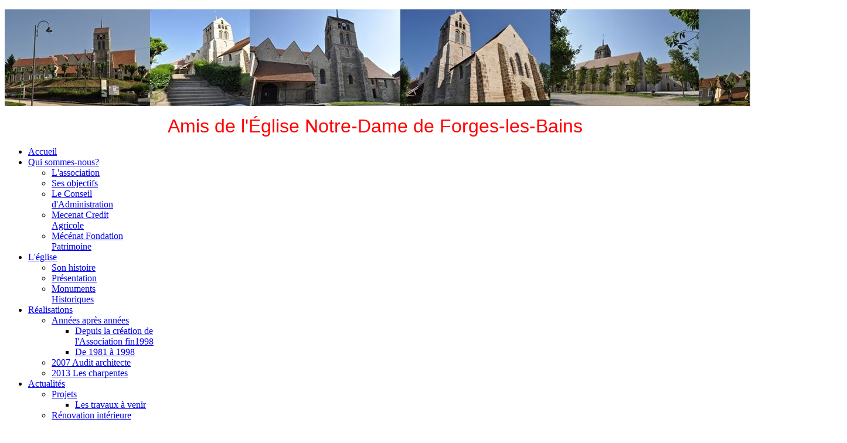

--- FILE ---
content_type: text/html; charset=utf-8
request_url: https://egliseforgeslesbains.fr/index.php/journees-du-patrimoine/140-mug-2
body_size: 8402
content:
<!doctype html>
<html xml:lang="fr-fr" lang="fr-fr" >
<head>
		<meta name="viewport" content="width=device-width, initial-scale=1.0">
		
    <base href="https://egliseforgeslesbains.fr/index.php/journees-du-patrimoine/140-mug-2" />
	<meta http-equiv="content-type" content="text/html; charset=utf-8" />
	<meta name="author" content="ODEON Marie-Thé" />
	<meta name="generator" content="Joomla! - Open Source Content Management" />
	<title>Eglise de Forges Les Bains - Mugs avec photos de l'intérieur de l'église</title>
	<link href="https://egliseforgeslesbains.fr/index.php/component/search/?Itemid=352&amp;catid=11&amp;id=140&amp;format=opensearch" rel="search" title="Valider Eglise de Forges Les Bains" type="application/opensearchdescription+xml" />
	<link href="/media/com_jce/site/css/content.min.css?badb4208be409b1335b815dde676300e" rel="stylesheet" type="text/css" />
	<link href="/templates/gantry/css-compiled/menu-675c761f1dd48561213e0f16e33cdbcb.css" rel="stylesheet" type="text/css" />
	<link href="/libraries/gantry/css/grid-responsive.css" rel="stylesheet" type="text/css" />
	<link href="/templates/gantry/css-compiled/bootstrap.css" rel="stylesheet" type="text/css" />
	<link href="/templates/gantry/css-compiled/master-ccdc829c4d0653cebc7251801a4c0b63.css" rel="stylesheet" type="text/css" />
	<link href="/templates/gantry/css-compiled/mediaqueries.css" rel="stylesheet" type="text/css" />
	<link href="/media/readmorejs/assets/readmore.css?v=0.1" rel="stylesheet" type="text/css" />
	<link href="/modules/mod_visitorcounter/css/visitorcounter.css" rel="stylesheet" type="text/css" />
	<style type="text/css">
div.mod_search124 input[type="search"]{ width:auto; }
	</style>
	<script type="application/json" class="joomla-script-options new">{"csrf.token":"5f14afc8f7575cea77739b75a96410e7","system.paths":{"root":"","base":""}}</script>
	<script src="/media/jui/js/jquery.min.js?4b6a71f67b9e701336e739be70d27d81" type="text/javascript"></script>
	<script src="/media/jui/js/jquery-noconflict.js?4b6a71f67b9e701336e739be70d27d81" type="text/javascript"></script>
	<script src="/media/jui/js/jquery-migrate.min.js?4b6a71f67b9e701336e739be70d27d81" type="text/javascript"></script>
	<script src="/media/system/js/caption.js?4b6a71f67b9e701336e739be70d27d81" type="text/javascript"></script>
	<script src="/media/system/js/mootools-core.js?4b6a71f67b9e701336e739be70d27d81" type="text/javascript"></script>
	<script src="/media/system/js/core.js?4b6a71f67b9e701336e739be70d27d81" type="text/javascript"></script>
	<script src="/media/system/js/mootools-more.js?4b6a71f67b9e701336e739be70d27d81" type="text/javascript"></script>
	<script src="/libraries/gantry/js/gantry-totop.js" type="text/javascript"></script>
	<script src="/libraries/gantry/js/browser-engines.js" type="text/javascript"></script>
	<script src="/templates/gantry/js/rokmediaqueries.js" type="text/javascript"></script>
	<script src="/modules/mod_roknavmenu/themes/default/js/rokmediaqueries.js" type="text/javascript"></script>
	<script src="/modules/mod_roknavmenu/themes/default/js/sidemenu.js" type="text/javascript"></script>
	<script src="/media/readmorejs/assets/readmore.js?v=0.4" type="text/javascript"></script>
	<!--[if lt IE 9]><script src="/media/system/js/html5fallback.js?4b6a71f67b9e701336e739be70d27d81" type="text/javascript"></script><![endif]-->
	<script type="text/javascript">
jQuery(window).on('load',  function() {
				new JCaption('img.caption');
			});jQuery(document).ready(
function() {
            jQuery('.readmorejs-block').each(
                    function(idx, elm) {
                        if (idx>=0) { //prevent jquery array to be "eached"
                            var readmoreClass= jQuery(elm).data("readmore-class") === undefined && "btn btn-info" || jQuery(elm).data("readmore-class");
                            var readlessClass=jQuery(elm).data("readless-class")  === undefined && "btn" || jQuery(elm).data("readless-class");
                            var readmoreTxt=jQuery(elm).data("readmore-txt") === undefined && "Read more" || jQuery(elm).data("readmore-txt");
                            var readlessTxt=jQuery(elm).data("readless-txt") === undefined && "Close" || jQuery(elm).data("readless-txt");
                            var thresholdHeight=jQuery(elm).data("threshold-height") === undefined && 100 || jQuery(elm).data("threshold-height");
                            if (jQuery(elm).data("threshold-height")!=undefined && jQuery(elm).data("threshold-height")===0)
                            {
                                thresholdHeight=0;
                            }
                            var aniSpeed=jQuery(elm).data("animation-speed") || 200;
                            
                            jQuery(elm).css("border","").readmore({
                                speed: aniSpeed,
                                maxHeight: thresholdHeight,
                                moreLink: '<a class="'+readmoreClass+'" href="#">'+readmoreTxt+'</a>',
                                lessLink: '<a class="'+readlessClass+'" href="#">'+readlessTxt+'</a>'
                                        //beforeToggle:  function(trigger, element, more) {
                                        //afterToggle:  function(trigger, element, more) {
                            });
                        }
                    });
});
                       
	</script>
</head>
<body  class="logo-type-gantry headerstyle-dark font-family-helvetica font-size-is-default menu-type-dropdownmenu menu-dropdownmenu-position-header-b layout-mode-responsive col12">
        <header id="rt-top-surround">
				<div id="rt-top" >
			<div class="rt-container">
				<div class="rt-grid-12 rt-alpha rt-omega">
               <div class="rt-block ">
           	<div class="module-surround">
	           		                	<div class="module-content">
	                		

<div class="custom"  >
	<p><img style="display: block; margin-left: auto; margin-right: auto;" src="/images/jpeg/logos/Logo_monte.jpg" alt="Logo monte" /></p>
<p style="text-align: center;"><span style="font-family: comic sans ms,sans-serif; font-size: 24pt; color: #ff0000;">Amis de l'Église Notre-Dame de Forges-les-Bains</span></p></div>
	                	</div>
                	</div>
           </div>
	
</div>
				<div class="clear"></div>
			</div>
		</div>
						<div id="rt-header">
			<div class="rt-container">
				<div class="rt-grid-12 rt-alpha rt-omega">
    	<div class="rt-block menu-block">
		<div class="gf-menu-device-container responsive-type-panel"></div>
<ul class="gf-menu l1 " >
                    <li class="item136" >

            <a class="item" href="/index.php/accueil-eglise"  >

                                Accueil                            </a>


                    </li>
                            <li class="item137 parent" >

            <a class="item" href="javascript:void(0);"  >

                                Qui sommes-nous?                                <span class="border-fixer"></span>
                            </a>


            
                                    <div class="dropdown columns-1 " style="width:180px;">
                                                <div class="column col1"  style="width:180px;">
                            <ul class="l2">
                                                                                                                    <li class="item138" >

            <a class="item" href="/index.php/qui-sommes-nous/l-association"  >

                                L&#039;association                            </a>


                    </li>
                                                                                                                                                                <li class="item148" >

            <a class="item" href="/index.php"  >

                                Ses objectifs                            </a>


                    </li>
                                                                                                                                                                <li class="item150" >

            <a class="item" href="/index.php/qui-sommes-nous/le-conseil-d-administration"  >

                                Le Conseil d&#039;Administration                            </a>


                    </li>
                                                                                                                                                                <li class="item440" >

            <a class="item" href="/index.php/qui-sommes-nous/mecenat-credit-agricole"  >

                                Mecenat Credit Agricole                            </a>


                    </li>
                                                                                                                                                                <li class="item149" >

            <a class="item" href="/index.php/qui-sommes-nous/convention-fondation-patrimoine"  >

                                Mécénat Fondation Patrimoine                            </a>


                    </li>
                                                                                                        </ul>
                        </div>
                                            </div>

                                    </li>
                            <li class="item140 parent" >

            <a class="item" href="javascript:void(0);"  >

                                L&#039;église                                <span class="border-fixer"></span>
                            </a>


            
                                    <div class="dropdown columns-1 " style="width:180px;">
                                                <div class="column col1"  style="width:180px;">
                            <ul class="l2">
                                                                                                                    <li class="item139" >

            <a class="item" href="/index.php/l-eglise/son-histoire"  >

                                Son histoire                            </a>


                    </li>
                                                                                                                                                                <li class="item142" >

            <a class="item" href="/index.php/l-eglise/presentation"  >

                                Présentation                            </a>


                    </li>
                                                                                                                                                                <li class="item519" >

            <a class="item" href="/index.php/l-eglise/objets-classes-ou-inscrits-aux-monuments-historiques"  >

                                Monuments Historiques                            </a>


                    </li>
                                                                                                        </ul>
                        </div>
                                            </div>

                                    </li>
                            <li class="item141 parent" >

            <a class="item" href="javascript:void(0);"  >

                                Réalisations                                <span class="border-fixer"></span>
                            </a>


            
                                    <div class="dropdown columns-1 " style="width:180px;">
                                                <div class="column col1"  style="width:180px;">
                            <ul class="l2">
                                                                                                                    <li class="item151 parent" >

            <a class="item" href="javascript:void(0);"  >

                                Années après années                                <span class="border-fixer"></span>
                            </a>


            
                                    <div class="dropdown flyout columns-1 " style="width:180px;">
                                                <div class="column col1"  style="width:180px;">
                            <ul class="l3">
                                                                                                                    <li class="item153" >

            <a class="item" href="/index.php/realisations/annees-apres-annees/depuis-1998"  >

                                Depuis la création de l&#039;Association fin1998                            </a>


                    </li>
                                                                                                                                                                <li class="item152" >

            <a class="item" href="/index.php/realisations/annees-apres-annees/de-1981-a-1998"  >

                                De 1981 à 1998                            </a>


                    </li>
                                                                                                        </ul>
                        </div>
                                            </div>

                                    </li>
                                                                                                                                                                <li class="item154" >

            <a class="item" href="/index.php/realisations/rapport-2007-de-l-architecte"  >

                                2007 Audit architecte                             </a>


                    </li>
                                                                                                                                                                <li class="item155" >

            <a class="item" href="/index.php/realisations/rapport-2013-de-l-architecte"  >

                                2013 Les charpentes                             </a>


                    </li>
                                                                                                        </ul>
                        </div>
                                            </div>

                                    </li>
                            <li class="item143 parent" >

            <a class="item" href="javascript:void(0);"  >

                                Actualités                                <span class="border-fixer"></span>
                            </a>


            
                                    <div class="dropdown columns-1 " style="width:180px;">
                                                <div class="column col1"  style="width:180px;">
                            <ul class="l2">
                                                                                                                    <li class="item564 parent" >

            <a class="item" href="javascript:void(0);"  >

                                Projets                                <span class="border-fixer"></span>
                            </a>


            
                                    <div class="dropdown flyout columns-1 " style="width:180px;">
                                                <div class="column col1"  style="width:180px;">
                            <ul class="l3">
                                                                                                                    <li class="item482" >

            <a class="item" href="/index.php/actualites/projets/les-travaux-a-venir"  >

                                Les travaux à venir                            </a>


                    </li>
                                                                                                        </ul>
                        </div>
                                            </div>

                                    </li>
                                                                                                                                                                <li class="item156 parent" >

            <a class="item" href="javascript:void(0);"  >

                                Rénovation intérieure                                <span class="border-fixer"></span>
                            </a>


            
                                    <div class="dropdown flyout columns-1 " style="width:180px;">
                                                <div class="column col1"  style="width:180px;">
                            <ul class="l3">
                                                                                                                    <li class="item409" >

            <a class="item" href="/index.php/actualites/renovation/demenagement-2"  >

                                Programme de rénovation                            </a>


                    </li>
                                                                                                                                                                <li class="item408" >

            <a class="item" href="/index.php/actualites/renovation/demenagement"  >

                                Déménagement                            </a>


                    </li>
                                                                                                                                                                <li class="item481" >

            <a class="item" href="/index.php/actualites/renovation/renovation"  >

                                Découverte                            </a>


                    </li>
                                                                                                                                                                <li class="item565" >

            <a class="item" href="/index.php/actualites/renovation/le-resultat-final-en-septembre-2020"  >

                                Résultat final en septembre 2020                            </a>


                    </li>
                                                                                                        </ul>
                        </div>
                                            </div>

                                    </li>
                                                                                                                                                                <li class="item157" >

            <a class="item" href="/index.php/actualites/manifestations-act"  >

                                Manifestations                            </a>


                    </li>
                                                                                                                                                                <li class="item159" >

            <a class="item" href="/index.php/actualites/forum-des-associations"  >

                                Forum des Associations                            </a>


                    </li>
                                                                                                                                                                <li class="item160 parent" >

            <a class="item" href="javascript:void(0);"  >

                                Journées du Patrimoine                                <span class="border-fixer"></span>
                            </a>


            
                                    <div class="dropdown flyout columns-1 " style="width:180px;">
                                                <div class="column col1"  style="width:180px;">
                            <ul class="l3">
                                                                                                                    <li class="item633" >

            <a class="item" href="/index.php/actualites/journees-du-patrimoine/jp-2025"  >

                                2025                            </a>


                    </li>
                                                                                                                                                                <li class="item632" >

            <a class="item" href="/index.php/actualites/journees-du-patrimoine/jp-2024"  >

                                2024                            </a>


                    </li>
                                                                                                                                                                <li class="item611" >

            <a class="item" href="/index.php/actualites/journees-du-patrimoine/jp-2023" target="_blank" >

                                2023                            </a>


                    </li>
                                                                                                                                                                <li class="item609" >

            <a class="item" href="/index.php/actualites/journees-du-patrimoine/journee-du-patrimoine-2022"  >

                                2022                            </a>


                    </li>
                                                                                                                                                                <li class="item576" >

            <a class="item" href="/index.php/actualites/journees-du-patrimoine/2021"  >

                                2021                            </a>


                    </li>
                                                                                                                                                                <li class="item522" >

            <a class="item" href="/index.php/actualites/journees-du-patrimoine/journees-du-patrimoine-2020"  >

                                2020                            </a>


                    </li>
                                                                                                                                                                <li class="item414" >

            <a class="item" href="/index.php/actualites/journees-du-patrimoine/journee-du-patrimoine-2018"  >

                                2018/2019                            </a>


                    </li>
                                                                                                                                                                <li class="item379" >

            <a class="item" href="/index.php/actualites/journees-du-patrimoine/journee-du-patrimoine-2017"  >

                                2017                            </a>


                    </li>
                                                                                                                                                                <li class="item351" >

            <a class="item" href="/index.php/actualites/journees-du-patrimoine/jp-2016"  >

                                2016                            </a>


                    </li>
                                                                                                                                                                <li class="item353" >

            <a class="item" href="/index.php/actualites/journees-du-patrimoine/jp-2015"  >

                                2015                            </a>


                    </li>
                                                                                                        </ul>
                        </div>
                                            </div>

                                    </li>
                                                                                                        </ul>
                        </div>
                                            </div>

                                    </li>
                            <li class="item144 parent" >

            <a class="item" href="javascript:void(0);"  >

                                Faire un don                                <span class="border-fixer"></span>
                            </a>


            
                                    <div class="dropdown columns-1 " style="width:180px;">
                                                <div class="column col1"  style="width:180px;">
                            <ul class="l2">
                                                                                                                    <li class="item434" >

            <a class="item" href="/index.php/faire-un-don/message-du-president-2"  >

                                Comment faire ?                            </a>


                    </li>
                                                                                                                                                                <li class="item161" >

            <a class="item" href="/index.php/faire-un-don/message-de-la-presidente"  >

                                Message de la Présidente                            </a>


                    </li>
                                                                                                        </ul>
                        </div>
                                            </div>

                                    </li>
                            <li class="item145 parent" >

            <a class="item" href="javascript:void(0);"  >

                                Devenir Membre                                <span class="border-fixer"></span>
                            </a>


            
                                    <div class="dropdown columns-1 " style="width:180px;">
                                                <div class="column col1"  style="width:180px;">
                            <ul class="l2">
                                                                                                                    <li class="item163" >

            <a class="item" href="/index.php/devenir-membre/l-interet-de-l-adhesion"  >

                                L&#039;interêt de l&#039;adhésion                            </a>


                    </li>
                                                                                                                                                                <li class="item164" >

            <a class="item" href="/index.php/devenir-membre/s-inscrire"  >

                                S&#039;inscrire                            </a>


                    </li>
                                                                                                                                                                <li class="item165" >

            <a class="item" href="/index.php/devenir-membre/la-cotisation"  >

                                La cotisation                            </a>


                    </li>
                                                                                                        </ul>
                        </div>
                                            </div>

                                    </li>
                            <li class="item147 parent" >

            <a class="item" href="javascript:void(0);"  >

                                Galerie photos                                <span class="border-fixer"></span>
                            </a>


            
                                    <div class="dropdown columns-1 " style="width:180px;">
                                                <div class="column col1"  style="width:180px;">
                            <ul class="l2">
                                                                                                                    <li class="item187" >

            <a class="item" href="/index.php/galerie-photos/photos-adherents"  >

                                Des amis de l&#039;église                            </a>


                    </li>
                                                                                                                                                                <li class="item189" >

            <a class="item" href="/index.php/galerie-photos/l-eglise"  >

                                L&#039;église                            </a>


                    </li>
                                                                                                        </ul>
                        </div>
                                            </div>

                                    </li>
                            <li class="item146 parent" >

            <a class="item" href="javascript:void(0);"  >

                                Liens Utiles                                <span class="border-fixer"></span>
                            </a>


            
                                    <div class="dropdown columns-1 " style="width:180px;">
                                                <div class="column col1"  style="width:180px;">
                            <ul class="l2">
                                                                                                                    <li class="item222" >

            <a class="item" href="http://www.forges-les-bains.fr/" target="_blank" >

                                Mairie de Forges                            </a>


                    </li>
                                                                                                                                                                <li class="item224" >

            <a class="item" href="http://evry.catholique.fr/"  >

                                Diocèse d&#039;Evry                            </a>


                    </li>
                                                                                                                                                                <li class="item225" >

            <a class="item" href="http://www.secteurlimours-catholique.fr/"  >

                                Secteur Pastoral                            </a>


                    </li>
                                                                                                                                                                <li class="item226" >

            <a class="item" href="http://www.parc-naturel-chevreuse.fr/"  >

                                Parc Régional                            </a>


                    </li>
                                                                                                                                                                <li class="item582" >

            <a class="item" href="https://asespl-limours.fr/asespl/" target="_blank" >

                                Association Sauvegarde Eglise Limours                            </a>


                    </li>
                                                                                                        </ul>
                        </div>
                                            </div>

                                    </li>
            </ul>		<div class="clear"></div>
	</div>
	
</div>
				<div class="clear"></div>
			</div>
		</div>
			</header>
		    <div id="rt-drawer">
        <div class="rt-container">
                        <div class="clear"></div>
        </div>
    </div>
    		<div id="rt-transition">
		<div id="rt-mainbody-surround">
												<div id="rt-breadcrumbs">
				<div class="rt-container">
					<div class="rt-grid-12 rt-alpha rt-omega">
    
</div>
					<div class="clear"></div>
				</div>
			</div>
															<div class="rt-container">
		    		          
<div id="rt-main" class="sa3-mb6-sb3">
                <div class="rt-container">
                    <div class="rt-grid-6 rt-push-3">
                                                						<div class="rt-block">
	                        <div id="rt-mainbody">
								<div class="component-content">
	                            	<article class="item-page" itemscope itemtype="http://schema.org/Article">
<meta itemprop="inLanguage" content="fr-FR" />
	<h2 itemprop="name">
							<a href="/index.php/journees-du-patrimoine/140-mug-2" itemprop="url"> Mugs avec photos de l'intérieur de l'église</a>
					</h2>
	
	<ul class="actions">
						<li class="print-icon">
						<a href="/index.php/journees-du-patrimoine/140-mug-2?tmpl=component&amp;print=1" title="Imprimer l'article < Mugs avec photos de l&#039;intérieur de l&#039;église >" onclick="window.open(this.href,'win2','status=no,toolbar=no,scrollbars=yes,titlebar=no,menubar=no,resizable=yes,width=640,height=480,directories=no,location=no'); return false;" rel="nofollow">					<img src="/media/system/images/printButton.png" alt="Imprimer" />	</a>			</li>
		
					<li class="email-icon">
						<a href="/index.php/component/mailto/?tmpl=component&amp;template=gantry&amp;link=2ecdde637f0cfd2c3809ef1c51b53aeb51d6985a" title="Envoyer ce lien à un ami" onclick="window.open(this.href,'win2','width=400,height=550,menubar=yes,resizable=yes'); return false;" rel="nofollow">			<img src="/media/system/images/emailButton.png" alt="E-mail" />	</a>			</li>
						</ul>







<div itemprop="articleBody">
	<p><span style="font-family: helvetica; font-size: 12pt;"><strong>Des mugs avec des photos de l'intérieur de l'église rénové sont mis en vente au profit des projets de restauration, lors des manifestations organisées par les Amis de l'Eglise ou, sont à commander par mail adressé à la <span id="cloak7a6dc1eb8e46be53cf0fc5233e03ec83">Cette adresse e-mail est protégée contre les robots spammeurs. Vous devez activer le JavaScript pour la visualiser.</span><script type='text/javascript'>
				document.getElementById('cloak7a6dc1eb8e46be53cf0fc5233e03ec83').innerHTML = '';
				var prefix = '&#109;a' + 'i&#108;' + '&#116;o';
				var path = 'hr' + 'ef' + '=';
				var addy7a6dc1eb8e46be53cf0fc5233e03ec83 = 'mf.b&#101;&#97;&#117;pp&#97;r&#97;&#105;n' + '&#64;';
				addy7a6dc1eb8e46be53cf0fc5233e03ec83 = addy7a6dc1eb8e46be53cf0fc5233e03ec83 + '&#101;gl&#105;s&#101;f&#111;rg&#101;sl&#101;sb&#97;&#105;ns' + '&#46;' + 'fr?s&#117;bj&#101;ct=C&#111;mm&#97;nd&#101;%20d&#101;%20m&#117;gs&amp;b&#111;dy=M&#101;rc&#105;%20d&#101;%20pr&eacute;c&#105;s&#101;r%20l&#101;%20n&#111;mbr&#101;%20d&#101;%20m&#117;gs,%20v&#111;s%20n&#111;m,%20pr&eacute;n&#111;m,%20&#97;dr&#101;ss&#101;,%20t&eacute;l&eacute;ph&#111;n&#101;' + '&#46;' + '' + '&#46;' + '' + '&#46;' + 's&#117;bj&#101;ct=C&#111;mm&#97;nd&#101;%20d&#101;%20c&#97;rt&#101;s%20p&#111;st&#97;l&#101;s&amp;b&#111;dy=M&#101;rc&#105;%20d&#101;%20pr&eacute;c&#105;s&#101;r%20v&#111;s%20ch&#111;&#105;x,%20n&#111;m,%20pr&eacute;n&#111;m,%20&#97;dr&#101;ss&#101;,%20t&eacute;l&eacute;ph&#111;n&#101;' + '&#46;' + '' + '&#46;' + '' + '&#46;' + '';
				var addy_text7a6dc1eb8e46be53cf0fc5233e03ec83 = 'Pr&eacute;s&#105;d&#101;nt&#101;';document.getElementById('cloak7a6dc1eb8e46be53cf0fc5233e03ec83').innerHTML += '<a ' + path + '\'' + prefix + ':' + addy7a6dc1eb8e46be53cf0fc5233e03ec83 + '\'>'+addy_text7a6dc1eb8e46be53cf0fc5233e03ec83+'<\/a>';
		</script>.</strong></span></p>
<p><span style="font-family: helvetica; font-size: 12pt;"><strong>Tarif unique : </strong></span><strong><span style="font-size: 12pt;"><span style="color: #ff0000;">10 € le mug</span></span></strong></p>
<p>&nbsp;</p>
<p><img src="/images/Pour%20publication/2023/photo%203%20mugs.jpg" alt="photo 3 mugs" width="525" height="390" />&nbsp;</p> </div>



	</article>



								</div>
	                        </div>
						</div>
                                                                        <div id="rt-content-bottom">
                            <div class="rt-grid-6 rt-alpha rt-omega">
    
</div>
                        </div>
                                            </div>
                                <div class="rt-grid-3 rt-pull-6">
                <div id="rt-sidebar-a">
                               <div class="rt-block box2
">
           	<div class="module-surround">
	           		                	<div class="module-content">
	                		

<div class="custombox2
"  >
	<div><span style="font-size: 12pt; color: #322a2a;"><strong><em>Pour votre information :</em></strong></span></div>
<div><span style="color: #ff0000;"><em><strong>La restauration du T</strong><strong>ableau des "Trois Saints" est en cours à l'atelier de Sonia DEMIANNOZUK</strong></em></span></div>
<div><em><strong><br /><br /></strong></em></div></div>
	                	</div>
                	</div>
           </div>
	           <div class="rt-block box2
">
           	<div class="module-surround">
	           		                	<div class="module-content">
	                		

<div class="custombox2
"  >
	<p><em><span style="font-size: 14pt;"><strong>Nous</strong></span></em><em><span style="font-size: 14pt;"><strong> contacter</strong></span></em></p>
<div><strong><em><span style="color: #800000; font-size: 10pt;">ASSOCIATION DES AMIS DE L'ÉGLISE NOTRE-DAME DE FORGES-LES-BAINS</span></em></strong></div>
<div><strong><em><span style="color: #800000; font-size: 10pt;">Mairie, 9, Rue du Docteur Babin</span></em></strong></div>
<div><strong><em><span style="color: #800000; font-size: 10pt;">91470 FORGES-LES-BAINS</span></em></strong></div>
<div><strong><em><span style="color: #800000; font-size: 10pt;">Tél : 06 62 11 39 42</span></em></strong></div>
<div>&nbsp;</div>
<div dir="ltr"><strong>Présidente de l'Association</strong></div>
<div>Marie-Françoise BEAUPPARAIN</div>
<div><em><span id="cloak719f8cacf684545009e96d494bd37d4c">Cette adresse e-mail est protégée contre les robots spammeurs. Vous devez activer le JavaScript pour la visualiser.</span><script type='text/javascript'>
				document.getElementById('cloak719f8cacf684545009e96d494bd37d4c').innerHTML = '';
				var prefix = '&#109;a' + 'i&#108;' + '&#116;o';
				var path = 'hr' + 'ef' + '=';
				var addy719f8cacf684545009e96d494bd37d4c = 'mfb&#101;&#97;&#117;pp&#97;r&#97;&#105;n' + '&#64;';
				addy719f8cacf684545009e96d494bd37d4c = addy719f8cacf684545009e96d494bd37d4c + '&#111;r&#97;ng&#101;' + '&#46;' + 'fr';
				var addy_text719f8cacf684545009e96d494bd37d4c = 'mfb&#101;&#97;&#117;pp&#97;r&#97;&#105;n' + '&#64;' + '&#111;r&#97;ng&#101;' + '&#46;' + 'fr';document.getElementById('cloak719f8cacf684545009e96d494bd37d4c').innerHTML += '<a ' + path + '\'' + prefix + ':' + addy719f8cacf684545009e96d494bd37d4c + '\'>'+addy_text719f8cacf684545009e96d494bd37d4c+'<\/a>';
		</script></em></div>
<div><strong>Vice Président</strong></div>
<div>Yves BLOUQUIT</div>
<div><em><span id="cloak7cef4699493b43b7fc1c45d1c02f1a8b">Cette adresse e-mail est protégée contre les robots spammeurs. Vous devez activer le JavaScript pour la visualiser.</span><script type='text/javascript'>
				document.getElementById('cloak7cef4699493b43b7fc1c45d1c02f1a8b').innerHTML = '';
				var prefix = '&#109;a' + 'i&#108;' + '&#116;o';
				var path = 'hr' + 'ef' + '=';
				var addy7cef4699493b43b7fc1c45d1c02f1a8b = 'yv&#101;s_bl&#111;&#117;q&#117;&#105;t' + '&#64;';
				addy7cef4699493b43b7fc1c45d1c02f1a8b = addy7cef4699493b43b7fc1c45d1c02f1a8b + 'y&#97;h&#111;&#111;' + '&#46;' + 'fr';
				var addy_text7cef4699493b43b7fc1c45d1c02f1a8b = 'yv&#101;s_bl&#111;&#117;q&#117;&#105;t' + '&#64;' + 'y&#97;h&#111;&#111;' + '&#46;' + 'fr';document.getElementById('cloak7cef4699493b43b7fc1c45d1c02f1a8b').innerHTML += '<a ' + path + '\'' + prefix + ':' + addy7cef4699493b43b7fc1c45d1c02f1a8b + '\'>'+addy_text7cef4699493b43b7fc1c45d1c02f1a8b+'<\/a>';
		</script><br /></em></div>
<div><strong>Trésorière</strong></div>
<div>Marithé ODEON</div>
<p><em><span id="cloak81f38b712edb17b726b10d1f5994baa5">Cette adresse e-mail est protégée contre les robots spammeurs. Vous devez activer le JavaScript pour la visualiser.</span><script type='text/javascript'>
				document.getElementById('cloak81f38b712edb17b726b10d1f5994baa5').innerHTML = '';
				var prefix = '&#109;a' + 'i&#108;' + '&#116;o';
				var path = 'hr' + 'ef' + '=';
				var addy81f38b712edb17b726b10d1f5994baa5 = 'm&#97;r&#105;th&#101;.&#111;d&#101;&#111;n' + '&#64;';
				addy81f38b712edb17b726b10d1f5994baa5 = addy81f38b712edb17b726b10d1f5994baa5 + '&#101;gl&#105;s&#101;f&#111;rg&#101;sl&#101;sb&#97;&#105;ns' + '&#46;' + 'fr';
				var addy_text81f38b712edb17b726b10d1f5994baa5 = 'm&#97;r&#105;th&#101;.&#111;d&#101;&#111;n@&#101;gl&#105;s&#101;...';document.getElementById('cloak81f38b712edb17b726b10d1f5994baa5').innerHTML += '<a ' + path + '\'' + prefix + ':' + addy81f38b712edb17b726b10d1f5994baa5 + '\'>'+addy_text81f38b712edb17b726b10d1f5994baa5+'<\/a>';
		</script></em></p>
<p>&nbsp;</p>
<p>&nbsp;</p></div>
	                	</div>
                	</div>
           </div>
	
                </div>
            </div>

            <div class="rt-grid-3 ">
                <div id="rt-sidebar-b">
                               <div class="rt-block box2">
           	<div class="module-surround">
	           		                	<div class="module-content">
	                		<div class="searchbox2 mod_search124">
	<form action="/index.php/journees-du-patrimoine" method="post" class="form-inline" role="search">
		<label for="mod-search-searchword124" class="element-invisible">Rechercher</label> <input name="searchword" id="mod-search-searchword124" maxlength="200"  class="inputbox search-query input-medium" type="search" size="20" placeholder="Recherche" />		<input type="hidden" name="task" value="search" />
		<input type="hidden" name="option" value="com_search" />
		<input type="hidden" name="Itemid" value="352" />
	</form>
</div>
	                	</div>
                	</div>
           </div>
	           <div class="rt-block box2">
           	<div class="module-surround">
	           		                	<div class="module-content">
	                		

<div class="custombox2"  >
	<p><span style="font-size: 10pt;"><strong><em><span style="color: #800000;"><em><span style="color: #800000;"><span style="color: #800000;">Ne manquez pas : la visite de l'église pendant le Marché de Noël de Forges-les-Bains de 14 à 18 heures le samedi 13 et le dimanche 14 décembre 2025.</span></span></em></span></em></strong></span></p>
<p><span style="font-size: 10pt;"><strong><em><span style="color: #800000;"><em><span style="color: #800000;"><span style="color: #800000;">Consultez : les <a href="/index.php/journees-du-patrimoine/132-bancs-clos-cloisonnes-1">Bancs clos, cloisonnés</a> restaurés, les </span><a href="/index.php/actualites/projets/les-travaux-a-venir">travaux à venir</a>. Pour les réaliser, </span></em></span></em></strong></span><span style="font-size: 10pt;"><strong><em><span style="color: #800000;"><a href="/index.php/faire-un-don/message-du-president-2">faites un don. </a></span></em></strong></span></p>
<p><span style="color: #800000;"><em><strong><span style="color: #800000; font-size: 10pt;"><a href="https://vimeo.com/467667132">Revivez l'expérience</a></span></strong></em><strong><span style="color: #800000;"> de l</span><span style="color: #800000; font-size: 10pt;">a rénovation intérieure de l'édifice.</span><em></em><span style="color: #800000;"></span></strong></span><strong><span style="color: #800000;"> <em></em>Et</span> <span style="color: #800000;">vi</span></strong><span style="font-size: 10pt;"><strong><em><span style="color: #800000;"><em><span style="color: #800000;"><span style="color: #800000;"><span style="color: #800000;">sionnez la <a href="/index.php/actualites/renovation/renovation">découverte</a> de la dalle funéraire de Mathurin LE JARIEL (1622-1699). </span><em></em><span style="color: #800000;"></span><em></em><span style="font-size: 10pt;"></span></span></span></em></span></em></strong></span></p>
<div>
<div>
<div><strong><em><span style="color: #800000; font-size: 10pt;"><span style="font-size: 10pt;">Venez nous rejoindre. <a href="/index.php/devenir-membre/s-inscrire">Adhérez</a> à l'Association </span>et bénéficiez d'une réduction fiscale. <br /></span></em></strong></div>
</div>
<p><span style="font-size: 10pt;"><strong><em><span style="color: #800000;"><em><span style="color: #800000;">Commandez <a href="/index.php/journees-du-patrimoine/140-mug-2">des mugs.</a></span></em></span></em><a href="/index.php/journees-du-patrimoine/140-mug-2"><em><em><em><span style="color: #800000;"><em><span style="color: #800000;"></span></em></span></em></em></em></a></strong></span></p>
<p><strong><em><span style="color: #800000; font-size: 10pt;">Consultez, <span style="text-decoration: underline;">sans les reproduire,&nbsp;</span> <span style="color: #0000ff;"><a href="/index.php/galerie-photos/photos-adherents/category/17"><span style="color: #0000ff;">photos et albums</span></a></span> de la Galerie Photos</span></em></strong></p>
<p><em><span style="font-size: 14pt;"><strong>Visites de l'église</strong></span></em></p>
<p><span style="color: #800000; font-size: 10pt;"><strong><em><span style="color: #800000; font-size: 10pt;">Extérieur</span></em></strong><strong><em><span style="color: #800000; font-size: 10pt;"> :</span></em></strong> <span style="color: #800000; font-size: 10pt;"><strong><em><span style="color: #800000; font-size: 10pt;">accès libre et permanent,&nbsp; </span></em></strong></span></span><span style="color: #800000; font-size: 10pt;"><strong><em><span style="color: #800000; font-size: 10pt;">Intérieur :</span></em></strong><strong><em><span style="color: #800000; font-size: 10pt;"> sur rendez-vous</span></em></strong></span></p>
</div></div>
	                	</div>
                	</div>
           </div>
	
                </div>
            </div>

                    <div class="clear"></div>
                </div>
            </div>
		    	</div>
											</div>
	</div>
			<footer id="rt-footer-surround">
						<div id="rt-copyright">
			<div class="rt-container">
				<div class="rt-grid-5 rt-alpha">
    	<div class="clear"></div>
	<div class="rt-block">
		© Association des Amis de l'église de Forges-Les-Bains	</div>
	
</div>
<div class="rt-grid-4">
    	<div class="clear"></div>
	<div class="rt-block">
		<a href="#" id="gantry-totop" rel="nofollow">Remonter</a>
	</div>
	
</div>
<div class="rt-grid-3 rt-omega">
               <div class="rt-block ">
           	<div class="module-surround">
	           		                	<div class="module-content">
	                		<div class="visitorcounter ">
            <p>
                                                                                                                                                    Visiteurs :  158382                    </p>
                    <p class="small">
            <a href="https://kubik-rubik.de/" target="_blank" title="Kubik-Rubik Joomla! Extensions - Qualitative and reliable extensions for Joomla!">Kubik-Rubik Joomla! Extensions</a>
        </p>
    </div>
	                	</div>
                	</div>
           </div>
	
</div>
				<div class="clear"></div>
			</div>
		</div>
			</footer>
				</body>
</html>
